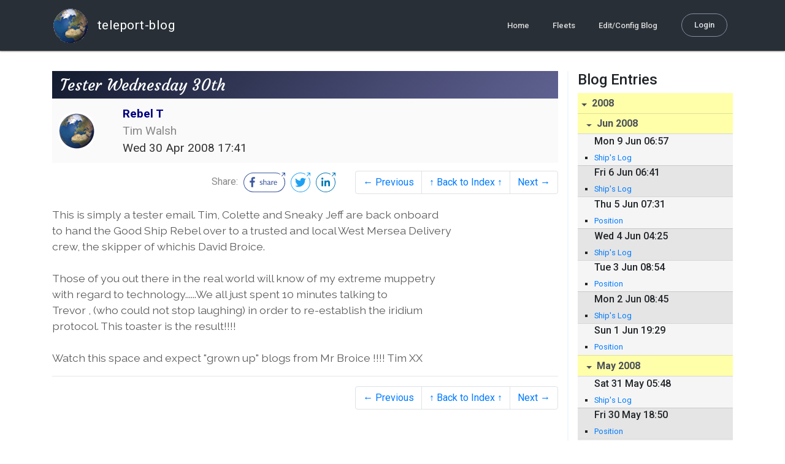

--- FILE ---
content_type: text/html; charset=utf-8
request_url: http://blog.mailasail.com/rebelt/posts/2008/4/30/258-tester-wednesday-30th
body_size: 13233
content:
<!DOCTYPE html>
<html class="no-js" lang="">
<head>
  <meta charset="utf-8">
  <meta http-equiv="X-UA-Compatible" content="IE=edge">

  <title>Rebel T - Tester Wednesday 30th</title>

  <meta name="description" content="">
  <meta name="viewport" content="width=device-width, initial-scale=1, shrink-to-fit=no">

  <!-- Place favicon.ico and apple-touch-icon(s) in the root directory -->
  <link rel="shortcut icon" href="/static/favicon.ico">

  <!-- Global site tag (gtag.js) - Google Analytics -->
  <script async src="https://www.googletagmanager.com/gtag/js?id=UA-281742-2"></script>
  <script>
    window.dataLayer = window.dataLayer || [];
    function gtag(){dataLayer.push(arguments);}
    gtag('js', new Date());
    gtag('config', 'UA-281742-2');
  </script>

  <!-- stylesheets -->
  <!-- <link rel="stylesheet" href="https://stackpath.bootstrapcdn.com/bootstrap/4.3.1/css/bootstrap.min.css" integrity="sha384-ggOyR0iXCbMQv3Xipma34MD+dH/1fQ784/j6cY/iJTQUOhcWr7x9JvoRxT2MZw1T" crossorigin="anonymous"> -->
  <!-- <link rel="stylesheet" type="text/css" href="dist/theme.min.css" /> -->
  <link rel="stylesheet" href="/static/css/theme.css"/>
  <link rel="stylesheet" href="/static/css/app.css"/>

  <!-- Javascript -->
  <!-- <script defer src="https://code.jquery.com/jquery-3.4.1.slim.min.js" integrity="sha256-pasqAKBDmFT4eHoN2ndd6lN370kFiGUFyTiUHWhU7k8=" crossorigin="anonymous"></script> -->
  <!-- <script defer src="https://cdnjs.cloudflare.com/ajax/libs/popper.js/1.14.7/umd/popper.min.js" integrity="sha384-UO2eT0CpHqdSJQ6hJty5KVphtPhzWj9WO1clHTMGa3JDZwrnQq4sF86dIHNDz0W1" crossorigin="anonymous"></script> -->
  <!-- <script defer src="https://stackpath.bootstrapcdn.com/bootstrap/4.3.1/js/bootstrap.bundle.min.js" integrity="sha384-xrRywqdh3PHs8keKZN+8zzc5TX0GRTLCcmivcbNJWm2rs5C8PRhcEn3czEjhAO9o" crossorigin="anonymous"></script> -->
  <script defer type="text/javascript" src="/static/js/app.js"></script>

</head>
<body>
  <!--[if lt IE 9]>
    <script src="/js/html5shiv.js"></script>
  <![endif]-->

  <!--[if lt IE 8]>
    <p class="browsehappy">You are using a <strong>VERY outdated</strong> browser. Please <a href="http://browsehappy.com/">upgrade your browser</a> to improve your experience.</p>
  <![endif]-->

<nav id="site-main-navbar" class="site-main-navbar navbar navbar-expand-sm navbar-dark  fixed-top" role="navigation">
  <div class="container no-override">
    <a class="navbar-brand" href="/">
      <img src="/static/images/logos/site-logo-t.png"
        class="d-none d-lg-inline mr-2" />
teleport-blog
    </a>
    <button class="navbar-toggler" data-toggle="collapse" data-target="#navbar-collapse">
      <span class="navbar-toggler-icon"></span>
    </button>

    <div class="collapse navbar-collapse justify-content-end" id="navbar-collapse">
      <ul class="navbar-nav">

        <li class="nav-item dropdown">
<a class="nav-link" href="/">Home</a>
        </li>
        <li class="nav-item dropdown">
<a class="nav-link" href="/s/fleets">Fleets</a>
        </li>
        <li class="nav-item dropdown">
<a class="nav-link" href="/admin/users">Edit/Config Blog</a>
        </li>

        <li class="nav-item">

<a class="nav-link nav-link--rounded" href="/s/login">Login</a>

        </li>
      </ul>
    </div>
  </div>
</nav>

  <div id="navbar-pad"></div>

  <main role="main" >
    <section id="flash" class="flash">
      <div class="container">
        <!-- Flash (ahh haa).. -->
        <p class="alert alert-info" role="alert"></p>
        <p class="alert alert-danger" role="alert"></p>
      </div>
    </section>
<div class="blog-post">

  <section id="blog-post-main" class="blog-post-main">
    <div class="container">

      <div class="row">
        <div class="col-md blog-post-content">

          <div class="blog-post-header">
            <h3 class="blog-post-title">
Tester Wednesday 30th
            </h3>

            <div class="blog-post-header__wrapper">
              <div class="row align-items-center">
                <div class="blog-post-header__avatar col-md-auto">
<img class="avatar" src="/static/images/logos/site-logo.png">
                </div>

                <div class="blog-post-header__details col-md">
                  <div class="blog-post-header__title">Rebel T</div>
                  <div class="blog-post-header__skipper">Tim Walsh</div>

                  <div class="blog-post-header__date">
Wed 30 Apr 2008 17:41
                  </div>
                </div>
              </div>
            </div>

            <div class="blog-post-header__links row align-items-center justify-content-end">
              <div class="blog-post-header__share col-auto-sm">
<div class="social-share">
  Share:
<a class="social-share__facebook" href="https://www.facebook.com/dialog/share?display=popup&amp;app_id=436690143786335&amp;href=http%3A%2F%2Fblog.mailasail.com%2Frebelt%2Fposts%2F2008%2F4%2F30%2F258-tester-wednesday-30th" rel="noopener" target="_blank">
    <svg xmlns="http://www.w3.org/2000/svg" viewBox="0 0 68 32">
      <path d="M15.72,23.67V16.16h2.52l.38-2.93h-2.9V11.36c0-.85.24-1.43,1.45-1.43h1.55V7.32a20.74,20.74,0,0,0-2.26-.12,3.53,3.53,0,0,0-3.77,3.87v2.16H10.17v2.93H12.7v7.51Z"></path><polygon points="62.55 0 62.06 0.48 65.98 1.4 61.83 5.55 62.53 6.25 66.6 2.18 67.51 5.93 68 5.45 67.94 0.05 62.55 0"></polygon><path d="M30.43,14.89h-.16a2,2,0,0,0-1.42-.52c-.66,0-1.08.26-1.08.8s.37.8,1.32,1.1c1.29.41,2,.79,2,1.91s-.76,1.91-2.31,1.91a3.7,3.7,0,0,1-2.27-.74l.38-.73H27a2.73,2.73,0,0,0,1.78.68c.79,0,1.2-.28,1.2-.9s-.35-.82-1.58-1.2-1.72-.91-1.72-1.88c0-1.14,1-1.77,2.17-1.77a2.91,2.91,0,0,1,2,.61Z"></path><path d="M33.48,14.58h.08a3,3,0,0,1,2.21-1c1.25,0,1.8.61,1.8,1.83V20H36.38V15.68c0-.85-.28-1.19-1.1-1.19a2.72,2.72,0,0,0-1.76.78V20H32.33V11l1-.13h.19Z"></path><path d="M39,14.1a5.17,5.17,0,0,1,2.33-.55c1.52,0,2.22.6,2.22,1.82V18.8c0,.38.18.53.42.53a.88.88,0,0,0,.33-.07h.07l.16.61a1.78,1.78,0,0,1-.9.23c-.66,0-1.07-.26-1.14-.91h-.1a2,2,0,0,1-1.78.91c-1.06,0-1.79-.52-1.79-1.63s.56-1.44,1.67-1.78l1.86-.58V15.6c0-.83-.25-1.2-1.25-1.2a3.87,3.87,0,0,0-1.68.43h-.14Zm3.36,4.56V16.84l-1.4.44c-.7.22-1,.53-1,1.09,0,.74.41.92.92.92A2.08,2.08,0,0,0,42.32,18.65Z"></path><path d="M46.67,14.59a1.79,1.79,0,0,1,1.55-1,1.33,1.33,0,0,1,.61.11l-.19,1.09h-.12a1.28,1.28,0,0,0-.55-.11,1.55,1.55,0,0,0-1.29.74V20H45.48V13.74l.85-.12h.2l0,1Z"></path><path d="M52.37,20.09c-1.92,0-3.06-1.26-3.06-3.32s1.27-3.23,2.79-3.23c1.85,0,2.62,1.15,2.62,3.48H50.53c.06,1.33.61,2.22,2,2.22a2.26,2.26,0,0,0,1.66-.6h.14l.36.65A3.39,3.39,0,0,1,52.37,20.09Zm1.22-3.87c0-1.21-.43-1.89-1.45-1.89s-1.52.78-1.61,2l3.06,0Z"></path><path d="M65.74,7.83,65,8.56A15,15,0,0,1,52,31H16A15,15,0,0,1,16,1H52a14.89,14.89,0,0,1,7.63,2.11l.73-.73A15.9,15.9,0,0,0,52,0H16a16,16,0,1,0,0,32H52A16,16,0,0,0,65.74,7.83Z"></path>
    </svg>
</a>
<a class="social-share__twitter" href="https://twitter.com/intent/tweet?text=Tester+Wednesday+30th&amp;url=http%3A%2F%2Fblog.mailasail.com%2Frebelt%2Fposts%2F2008%2F4%2F30%2F258-tester-wednesday-30th" rel="noopener" target="_blank">
    <svg xmlns="http://www.w3.org/2000/svg" viewBox="0 0 32 32">
      <path d="M12.66,23.31A10.44,10.44,0,0,0,23.17,12.81c0-.16,0-.32,0-.48A7.51,7.51,0,0,0,25,10.42a7.37,7.37,0,0,1-2.12.58A3.71,3.71,0,0,0,24.5,9a7.4,7.4,0,0,1-2.34.9,3.7,3.7,0,0,0-6.29,3.37A10.48,10.48,0,0,1,8.25,9.36,3.7,3.7,0,0,0,9.4,14.29a3.67,3.67,0,0,1-1.67-.46s0,0,0,0a3.69,3.69,0,0,0,3,3.62A3.69,3.69,0,0,1,9,17.56a3.7,3.7,0,0,0,3.45,2.56,7.41,7.41,0,0,1-4.59,1.58A7.52,7.52,0,0,1,7,21.66a10.46,10.46,0,0,0,5.66,1.66"></path><path d="M29.73,7.82,29,8.55a15.07,15.07,0,1,1-5.37-5.45l.73-.73a16,16,0,1,0,5.37,5.45Z"></path><polygon class="cls-1" points="26.55 0 26.06 0.48 29.98 1.4 25.83 5.55 26.53 6.25 30.6 2.18 31.51 5.93 32 5.45 31.94 0.05 26.55 0"></polygon>
    </svg>
</a>
<a class="social-share__linkedin" href="https://www.linkedin.com/shareArticle?title=Tester+Wednesday+30th&amp;url=http%3A%2F%2Fblog.mailasail.com%2Frebelt%2Fposts%2F2008%2F4%2F30%2F258-tester-wednesday-30th&amp;mini=true" rel="noopener" target="_blank">
    <svg xmlns="http://www.w3.org/2000/svg" viewBox="0 0 32 32">
      <path d="M29.73,7.82,29,8.55a15.07,15.07,0,1,1-5.37-5.45l.73-.73a16,16,0,1,0,5.37,5.45Z"></path><polygon points="26.55 0 26.06 0.48 29.98 1.4 25.83 5.55 26.53 6.25 30.6 2.18 31.51 5.93 32 5.45 31.94 0.05 26.55 0"></polygon><path d="M12.11,22.29H9.18V12.89h2.93ZM10.64,11.6a1.7,1.7,0,1,1,1.69-1.7A1.69,1.69,0,0,1,10.64,11.6ZM23.05,22.29H20.13V17.72c0-1.09,0-2.49-1.52-2.49s-1.75,1.19-1.75,2.42v4.65H13.94V12.89h2.8v1.29h0a3.07,3.07,0,0,1,2.77-1.52c3,0,3.51,1.95,3.51,4.48Z"></path>
    </svg>
</a>
</div>

              </div>
              <div class="col-auto-sm">
<nav class="blog-pager">
  <ul class="pagination justify-content-end">

    <li class="page-item">
<a class="page-link" href="/rebelt/posts/2008/4/30/257-position">
      &larr; Previous
</a>
    </li>

    <li class="page-item">
<a class="page-link" href="/rebelt">
      &uarr; Back to Index &uarr;
</a>
    </li>

    <li class="page-item">
<a class="page-link" href="/rebelt/posts/2008/5/4/259-position">
      Next &rarr;
</a>
    </li>

  </ul>
</nav>
              </div>
            </div>
          </div>

          <div class="blog-post-container-wrapper">
            <x-blog-body class="blog-post-body">




This is simply a tester email. Tim, Colette and Sneaky Jeff are back onboard<br>
to hand the Good Ship Rebel over to a trusted and local West Mersea Delivery<br>
crew, the skipper of whichis David Broice.<br>
<br>
Those of you out there in the real world will know of my extreme muppetry<br>
with regard to technology......We all just spent 10 minutes talking to<br>
Trevor , (who could not stop laughing) in order to re-establish the iridium<br>
protocol.  This toaster is the result!!!!<br>
<br>
Watch this space and expect &quot;grown up&quot; blogs from Mr Broice !!!!   Tim XX
            </x-blog-body>
          </div>

          <hr class="blog-post-rule-off" />
<nav class="blog-pager">
  <ul class="pagination justify-content-end">

    <li class="page-item">
<a class="page-link" href="/rebelt/posts/2008/4/30/257-position">
      &larr; Previous
</a>
    </li>

    <li class="page-item">
<a class="page-link" href="/rebelt">
      &uarr; Back to Index &uarr;
</a>
    </li>

    <li class="page-item">
<a class="page-link" href="/rebelt/posts/2008/5/4/259-position">
      Next &rarr;
</a>
    </li>

  </ul>
</nav>
        </div>

        <div class="col-md-3 blog-post-sidebar">
          <h4>Blog Entries</h4>
<div class="list-group list-group-flush list-group-collapses list-group-root blog-posts-index">



<a aria-expanded="true" class="list-group-item list-group-item-action blog-posts-index-year" data-toggle="collapse" href="#lg-id-32069">
2008
</a>
  <div id="lg-id-32069" class="list-group collapse show blog-posts-index-year">



<a aria-expanded="true" class="list-group-item list-group-item-action blog-posts-index-month" data-toggle="collapse" href="#lg-id-32069-32069">
Jun 2008
</a>
      <ul id="lg-id-32069-32069" class="list-group collapse show striped-list blog-posts-index-month">
    <li class="list-group-item blog-posts-index-day">

        <h6 class="blog-posts-index-day__date">
Mon  9 Jun 06:57
        </h6>

        <ul class="blog-post-item__title-wrap">

            <li class="blog-post-item__title">
<a href="/rebelt/posts/2008/6/9/295-ship-s-log">Ship&#39;s Log</a>
            </li>

        </ul>
    </li>
    <li class="list-group-item blog-posts-index-day">

        <h6 class="blog-posts-index-day__date">
Fri  6 Jun 06:41
        </h6>

        <ul class="blog-post-item__title-wrap">

            <li class="blog-post-item__title">
<a href="/rebelt/posts/2008/6/6/294-ship-s-log">Ship&#39;s Log</a>
            </li>

        </ul>
    </li>
    <li class="list-group-item blog-posts-index-day">

        <h6 class="blog-posts-index-day__date">
Thu  5 Jun 07:31
        </h6>

        <ul class="blog-post-item__title-wrap">

            <li class="blog-post-item__title">
<a href="/rebelt/posts/2008/6/5/293-position">Position</a>
            </li>

        </ul>
    </li>
    <li class="list-group-item blog-posts-index-day">

        <h6 class="blog-posts-index-day__date">
Wed  4 Jun 04:25
        </h6>

        <ul class="blog-post-item__title-wrap">

            <li class="blog-post-item__title">
<a href="/rebelt/posts/2008/6/4/292-ship-s-log">Ship&#39;s Log</a>
            </li>

        </ul>
    </li>
    <li class="list-group-item blog-posts-index-day">

        <h6 class="blog-posts-index-day__date">
Tue  3 Jun 08:54
        </h6>

        <ul class="blog-post-item__title-wrap">

            <li class="blog-post-item__title">
<a href="/rebelt/posts/2008/6/3/291-position">Position</a>
            </li>

        </ul>
    </li>
    <li class="list-group-item blog-posts-index-day">

        <h6 class="blog-posts-index-day__date">
Mon  2 Jun 08:45
        </h6>

        <ul class="blog-post-item__title-wrap">

            <li class="blog-post-item__title">
<a href="/rebelt/posts/2008/6/2/290-ship-s-log">Ship&#39;s Log</a>
            </li>

        </ul>
    </li>
    <li class="list-group-item blog-posts-index-day">

        <h6 class="blog-posts-index-day__date">
Sun  1 Jun 19:29
        </h6>

        <ul class="blog-post-item__title-wrap">

            <li class="blog-post-item__title">
<a href="/rebelt/posts/2008/6/1/289-position">Position</a>
            </li>

        </ul>
    </li>

      </ul>



<a aria-expanded="true" class="list-group-item list-group-item-action blog-posts-index-month" data-toggle="collapse" href="#lg-id-32069-30969">
May 2008
</a>
      <ul id="lg-id-32069-30969" class="list-group collapse show striped-list blog-posts-index-month">
    <li class="list-group-item blog-posts-index-day">

        <h6 class="blog-posts-index-day__date">
Sat 31 May 05:48
        </h6>

        <ul class="blog-post-item__title-wrap">

            <li class="blog-post-item__title">
<a href="/rebelt/posts/2008/5/31/288-ship-s-log">Ship&#39;s Log</a>
            </li>

        </ul>
    </li>
    <li class="list-group-item blog-posts-index-day">

        <h6 class="blog-posts-index-day__date">
Fri 30 May 18:50
        </h6>

        <ul class="blog-post-item__title-wrap">

            <li class="blog-post-item__title">
<a href="/rebelt/posts/2008/5/30/287-position">Position</a>
            </li>

        </ul>
    </li>
    <li class="list-group-item blog-posts-index-day">

        <h6 class="blog-posts-index-day__date">
Thu 29 May 07:02
        </h6>

        <ul class="blog-post-item__title-wrap">

            <li class="blog-post-item__title">
<a href="/rebelt/posts/2008/5/29/285-position-">Position </a>
            </li>

            <li class="blog-post-item__title">
<a href="/rebelt/posts/2008/5/29/286-ship-s-log">Ship&#39;s Log</a>
            </li>

        </ul>
    </li>
    <li class="list-group-item blog-posts-index-day">

        <h6 class="blog-posts-index-day__date">
Tue 27 May 06:08
        </h6>

        <ul class="blog-post-item__title-wrap">

            <li class="blog-post-item__title">
<a href="/rebelt/posts/2008/5/27/283-position">Position</a>
            </li>

            <li class="blog-post-item__title">
<a href="/rebelt/posts/2008/5/27/284-ship-s-blog">Ship&#39;s Blog</a>
            </li>

        </ul>
    </li>
    <li class="list-group-item blog-posts-index-day">

        <h6 class="blog-posts-index-day__date">
Mon 26 May 04:01
        </h6>

        <ul class="blog-post-item__title-wrap">

            <li class="blog-post-item__title">
<a href="/rebelt/posts/2008/5/26/282-position">Position</a>
            </li>

        </ul>
    </li>
    <li class="list-group-item blog-posts-index-day">

        <h6 class="blog-posts-index-day__date">
Sun 25 May 03:46
        </h6>

        <ul class="blog-post-item__title-wrap">

            <li class="blog-post-item__title">
<a href="/rebelt/posts/2008/5/25/281-ship-s-log">Ship&#39;s Log</a>
            </li>

            <li class="blog-post-item__title">
<a href="/rebelt/posts/2008/5/25/280-position">Position</a>
            </li>

        </ul>
    </li>
    <li class="list-group-item blog-posts-index-day">

        <h6 class="blog-posts-index-day__date">
Fri 23 May 03:08
        </h6>

        <ul class="blog-post-item__title-wrap">

            <li class="blog-post-item__title">
<a href="/rebelt/posts/2008/5/23/279-ship-s-log">Ship&#39;s Log</a>
            </li>

            <li class="blog-post-item__title">
<a href="/rebelt/posts/2008/5/23/278-position">Position</a>
            </li>

        </ul>
    </li>
    <li class="list-group-item blog-posts-index-day">

        <h6 class="blog-posts-index-day__date">
Wed 21 May 20:04
        </h6>

        <ul class="blog-post-item__title-wrap">

            <li class="blog-post-item__title">
<a href="/rebelt/posts/2008/5/21/277-ship-s-log">Ship&#39;s Log</a>
            </li>

        </ul>
    </li>
    <li class="list-group-item blog-posts-index-day">

        <h6 class="blog-posts-index-day__date">
Tue 20 May 18:05
        </h6>

        <ul class="blog-post-item__title-wrap">

            <li class="blog-post-item__title">
<a href="/rebelt/posts/2008/5/20/276-ship-s-log">Ship&#39;s  Log</a>
            </li>

            <li class="blog-post-item__title">
<a href="/rebelt/posts/2008/5/20/275-position">Position</a>
            </li>

        </ul>
    </li>
    <li class="list-group-item blog-posts-index-day">

        <h6 class="blog-posts-index-day__date">
Mon 19 May 06:57
        </h6>

        <ul class="blog-post-item__title-wrap">

            <li class="blog-post-item__title">
<a href="/rebelt/posts/2008/5/19/274-ship-s-log">Ship&#39;s Log</a>
            </li>

        </ul>
    </li>
    <li class="list-group-item blog-posts-index-day">

        <h6 class="blog-posts-index-day__date">
Sun 18 May 05:30
        </h6>

        <ul class="blog-post-item__title-wrap">

            <li class="blog-post-item__title">
<a href="/rebelt/posts/2008/5/18/273-position">Position</a>
            </li>

        </ul>
    </li>
    <li class="list-group-item blog-posts-index-day">

        <h6 class="blog-posts-index-day__date">
Sat 17 May 10:16
        </h6>

        <ul class="blog-post-item__title-wrap">

            <li class="blog-post-item__title">
<a href="/rebelt/posts/2008/5/17/272-position">Position</a>
            </li>

        </ul>
    </li>
    <li class="list-group-item blog-posts-index-day">

        <h6 class="blog-posts-index-day__date">
Fri 16 May 20:38
        </h6>

        <ul class="blog-post-item__title-wrap">

            <li class="blog-post-item__title">
<a href="/rebelt/posts/2008/5/16/271-shp-s-log">Shp&#39;s  Log</a>
            </li>

        </ul>
    </li>
    <li class="list-group-item blog-posts-index-day">

        <h6 class="blog-posts-index-day__date">
Thu 15 May 05:42
        </h6>

        <ul class="blog-post-item__title-wrap">

            <li class="blog-post-item__title">
<a href="/rebelt/posts/2008/5/15/270-ship-s-log">Ship&#39;s Log</a>
            </li>

            <li class="blog-post-item__title">
<a href="/rebelt/posts/2008/5/15/269-position">Position</a>
            </li>

        </ul>
    </li>
    <li class="list-group-item blog-posts-index-day">

        <h6 class="blog-posts-index-day__date">
Tue 13 May 20:36
        </h6>

        <ul class="blog-post-item__title-wrap">

            <li class="blog-post-item__title">
<a href="/rebelt/posts/2008/5/13/268-ship-s-log">Ship&#39;s Log</a>
            </li>

        </ul>
    </li>
    <li class="list-group-item blog-posts-index-day">

        <h6 class="blog-posts-index-day__date">
Mon 12 May 20:20
        </h6>

        <ul class="blog-post-item__title-wrap">

            <li class="blog-post-item__title">
<a href="/rebelt/posts/2008/5/12/267-position">Position</a>
            </li>

        </ul>
    </li>
    <li class="list-group-item blog-posts-index-day">

        <h6 class="blog-posts-index-day__date">
Sun 11 May 19:09
        </h6>

        <ul class="blog-post-item__title-wrap">

            <li class="blog-post-item__title">
<a href="/rebelt/posts/2008/5/11/266-ship-s-log">Ship&#39;s Log</a>
            </li>

        </ul>
    </li>
    <li class="list-group-item blog-posts-index-day">

        <h6 class="blog-posts-index-day__date">
Sat 10 May 18:10
        </h6>

        <ul class="blog-post-item__title-wrap">

            <li class="blog-post-item__title">
<a href="/rebelt/posts/2008/5/10/265-position">Position</a>
            </li>

        </ul>
    </li>
    <li class="list-group-item blog-posts-index-day">

        <h6 class="blog-posts-index-day__date">
Fri  9 May 19:38
        </h6>

        <ul class="blog-post-item__title-wrap">

            <li class="blog-post-item__title">
<a href="/rebelt/posts/2008/5/9/264-ship-s-log">Ship&#39;s log</a>
            </li>

        </ul>
    </li>
    <li class="list-group-item blog-posts-index-day">

        <h6 class="blog-posts-index-day__date">
Thu  8 May 18:37
        </h6>

        <ul class="blog-post-item__title-wrap">

            <li class="blog-post-item__title">
<a href="/rebelt/posts/2008/5/8/263-position">Position</a>
            </li>

            <li class="blog-post-item__title">
<a href="/rebelt/posts/2008/5/8/262-ship-s-log">Ship&#39;s Log</a>
            </li>

        </ul>
    </li>
    <li class="list-group-item blog-posts-index-day">

        <h6 class="blog-posts-index-day__date">
Wed  7 May 03:15
        </h6>

        <ul class="blog-post-item__title-wrap">

            <li class="blog-post-item__title">
<a href="/rebelt/posts/2008/5/7/261-position">Position</a>
            </li>

        </ul>
    </li>
    <li class="list-group-item blog-posts-index-day">

        <h6 class="blog-posts-index-day__date">
Sun  4 May 14:39
        </h6>

        <ul class="blog-post-item__title-wrap">

            <li class="blog-post-item__title">
<a href="/rebelt/posts/2008/5/4/260-ship-s-log-">Ship&#39;s log..........</a>
            </li>

            <li class="blog-post-item__title">
<a href="/rebelt/posts/2008/5/4/259-position">position</a>
            </li>

        </ul>
    </li>

      </ul>



<a aria-expanded="true" class="list-group-item list-group-item-action blog-posts-index-month" data-toggle="collapse" href="#lg-id-32069-28360">
Apr 2008
</a>
      <ul id="lg-id-32069-28360" class="list-group collapse show striped-list blog-posts-index-month">
    <li class="list-group-item blog-posts-index-day">

        <h6 class="blog-posts-index-day__date">
Wed 30 Apr 17:41
        </h6>

        <ul class="blog-post-item__title-wrap">

            <li class="blog-post-item__title">
<a href="/rebelt/posts/2008/4/30/258-tester-wednesday-30th">Tester Wednesday 30th</a>
            </li>

            <li class="blog-post-item__title">
<a href="/rebelt/posts/2008/4/30/257-position">position</a>
            </li>

        </ul>
    </li>

      </ul>



<a aria-expanded="true" class="list-group-item list-group-item-action blog-posts-index-month" data-toggle="collapse" href="#lg-id-32069-21308">
Jan 2008
</a>
      <ul id="lg-id-32069-21308" class="list-group collapse show striped-list blog-posts-index-month">
    <li class="list-group-item blog-posts-index-day">

        <h6 class="blog-posts-index-day__date">
Wed  2 Jan 20:07
        </h6>

        <ul class="blog-post-item__title-wrap">

            <li class="blog-post-item__title">
<a href="/rebelt/posts/2008/1/2/256-position-voyage-finished-and-the-boat-is-laid-up-in-grenada">Position - Voyage finished and the boat is laid up in Grenada</a>
            </li>

        </ul>
    </li>

      </ul>

  </div>



<a aria-expanded="true" class="list-group-item list-group-item-action blog-posts-index-year" data-toggle="collapse" href="#lg-id-21194">
2007
</a>
  <div id="lg-id-21194" class="list-group collapse show blog-posts-index-year">



<a aria-expanded="true" class="list-group-item list-group-item-action blog-posts-index-month" data-toggle="collapse" href="#lg-id-21194-21194">
Dec 2007
</a>
      <ul id="lg-id-21194-21194" class="list-group collapse show striped-list blog-posts-index-month">
    <li class="list-group-item blog-posts-index-day">

        <h6 class="blog-posts-index-day__date">
Sun 30 Dec 17:33
        </h6>

        <ul class="blog-post-item__title-wrap">

            <li class="blog-post-item__title">
<a href="/rebelt/posts/2007/12/30/255-position-prickly-bay">Position - Prickly Bay</a>
            </li>

        </ul>
    </li>
    <li class="list-group-item blog-posts-index-day">

        <h6 class="blog-posts-index-day__date">
Fri 28 Dec 21:46
        </h6>

        <ul class="blog-post-item__title-wrap">

            <li class="blog-post-item__title">
<a href="/rebelt/posts/2007/12/28/254-position-grenada">Position - Grenada</a>
            </li>

        </ul>
    </li>
    <li class="list-group-item blog-posts-index-day">

        <h6 class="blog-posts-index-day__date">
Tue 25 Dec 18:27
        </h6>

        <ul class="blog-post-item__title-wrap">

            <li class="blog-post-item__title">
<a href="/rebelt/posts/2007/12/25/253-position-bequia-island-for-christmas-day">Position - Bequia Island for Christmas Day</a>
            </li>

        </ul>
    </li>
    <li class="list-group-item blog-posts-index-day">

        <h6 class="blog-posts-index-day__date">
Fri 21 Dec 19:05
        </h6>

        <ul class="blog-post-item__title-wrap">

            <li class="blog-post-item__title">
<a href="/rebelt/posts/2007/12/21/252-20-12-07-photo-colette">20-12-07 PHOTO  Colette</a>
            </li>

            <li class="blog-post-item__title">
<a href="/rebelt/posts/2007/12/21/251-20-12-07-photo-at-the-barber-shop">20-12-07 PHOTO At The Barber Shop</a>
            </li>

            <li class="blog-post-item__title">
<a href="/rebelt/posts/2007/12/21/250-20-12-07-photo-veiws-of-castries">20-12-07 PHOTO  Veiws of Castries</a>
            </li>

            <li class="blog-post-item__title">
<a href="/rebelt/posts/2007/12/21/249-20-12-07-photo-aeriel-the-smallest-entry">20-12-07 PHOTO &quot;Aeriel&quot; the smallest entry</a>
            </li>

            <li class="blog-post-item__title">
<a href="/rebelt/posts/2007/12/21/248-20-12-07-photo-mr-sparkle-">20-12-07 PHOTO &quot;Mr Sparkle&quot;</a>
            </li>

            <li class="blog-post-item__title">
<a href="/rebelt/posts/2007/12/21/246-20-12-07-photo-just-so-cool-">20-12-07 PHOTO &quot;Just so cool&quot;</a>
            </li>

            <li class="blog-post-item__title">
<a href="/rebelt/posts/2007/12/21/247-20-12-07-photo-sunset">20-12-07 PHOTO  Sunset</a>
            </li>

            <li class="blog-post-item__title">
<a href="/rebelt/posts/2007/12/21/245-20-12-07-photo-fruitman-">20-12-07 PHOTO &quot;Fruitman&quot;</a>
            </li>

            <li class="blog-post-item__title">
<a href="/rebelt/posts/2007/12/21/244-20-12-07-photo">20-12-07 PHOTO</a>
            </li>

            <li class="blog-post-item__title">
<a href="/rebelt/posts/2007/12/21/243-20-12-07-photo-an-odd-couple-">20-12-07 PHOTO &quot;An odd couple&quot;</a>
            </li>

            <li class="blog-post-item__title">
<a href="/rebelt/posts/2007/12/21/242-20-12-07-photo-if-only-it-were-a-joke-">20-12-07 PHOTO &quot; If only it were a joke!&quot;</a>
            </li>

            <li class="blog-post-item__title">
<a href="/rebelt/posts/2007/12/21/241-20-12-07-photo-the-hatman-">20-12-07 PHOTO &quot;The Hatman&quot;</a>
            </li>

            <li class="blog-post-item__title">
<a href="/rebelt/posts/2007/12/21/239-20-12-07-photo-pelican-">20-12-07 PHOTO &quot;Pelican&quot;</a>
            </li>

            <li class="blog-post-item__title">
<a href="/rebelt/posts/2007/12/21/240-20-12-07-photo-carib-charm-">20-12-07 PHOTO &quot;Carib Charm&quot;</a>
            </li>

            <li class="blog-post-item__title">
<a href="/rebelt/posts/2007/12/21/238-20-12-07-ships-log-apre-arrival-">20-12-07 Ships log Apre Arrival.</a>
            </li>

        </ul>
    </li>
    <li class="list-group-item blog-posts-index-day">

        <h6 class="blog-posts-index-day__date">
Sat 15 Dec 11:31
        </h6>

        <ul class="blog-post-item__title-wrap">

            <li class="blog-post-item__title">
<a href="/rebelt/posts/2007/12/15/237-position-finished-14-12-07-15-43-st-lucia-time">Position - Finished 14/12/07 15.43 St Lucia time</a>
            </li>

        </ul>
    </li>
    <li class="list-group-item blog-posts-index-day">

        <h6 class="blog-posts-index-day__date">
Fri 14 Dec 18:45
        </h6>

        <ul class="blog-post-item__title-wrap">

            <li class="blog-post-item__title">
<a href="/rebelt/posts/2007/12/14/236-14-12-07-photo-land-ahoy-">14-12-07 PHOTO  &quot;Land Ahoy!!</a>
            </li>

            <li class="blog-post-item__title">
<a href="/rebelt/posts/2007/12/14/235-14-12-07-photo-st-lucia-certesy-flag">14-12-07 PHOTO St Lucia Certesy flag</a>
            </li>

            <li class="blog-post-item__title">
<a href="/rebelt/posts/2007/12/14/233-14-12-07-ships-log-land-ahoy-">14-12-07 Ships Log   Land Ahoy!!</a>
            </li>

            <li class="blog-post-item__title">
<a href="/rebelt/posts/2007/12/14/234-14-12-07-photo-silver-threads-and-golden-needles-">14-12-07 PHOTO &quot;Silver threads and golden needles&quot;</a>
            </li>

            <li class="blog-post-item__title">
<a href="/rebelt/posts/2007/12/14/232-13-12-07-photo-dawn-13th-dec">13-12-07 PHOTO Dawn 13th Dec</a>
            </li>

            <li class="blog-post-item__title">
<a href="/rebelt/posts/2007/12/14/231-13-12-07-photo-classic-yacht-in-the-middle-of-lunch-">13-12-07 PHOTO Classic Yacht ...in the middle of lunch? </a>
            </li>

            <li class="blog-post-item__title">
<a href="/rebelt/posts/2007/12/14/230-13-12-07-photo-the-stowaway-">13-12-07 PHOTO &quot;The Stowaway&quot;</a>
            </li>

            <li class="blog-post-item__title">
<a href="/rebelt/posts/2007/12/14/229-13-12-07-photo-trevor-offwatch">13-12-07 PHOTO Trevor offwatch</a>
            </li>

            <li class="blog-post-item__title">
<a href="/rebelt/posts/2007/12/14/228-13-12-07-photo-mike-in-his-special-place-">13-12-07 PHOTO  Mike in his &quot;Special place&quot;</a>
            </li>

            <li class="blog-post-item__title">
<a href="/rebelt/posts/2007/12/14/227-13-12-07-photo-cat-nap-">13-12-07 PHOTO &quot;Cat Nap&quot;</a>
            </li>

            <li class="blog-post-item__title">
<a href="/rebelt/posts/2007/12/14/226-13-12-07-photo-trevor-s-special-frankfurter-tee-heee-">13-12-07 PHOTO  Trevor&#39;s special frankfurter...tee heee!</a>
            </li>

            <li class="blog-post-item__title">
<a href="/rebelt/posts/2007/12/14/225-position">Position</a>
            </li>

        </ul>
    </li>
    <li class="list-group-item blog-posts-index-day">

        <h6 class="blog-posts-index-day__date">
Thu 13 Dec 21:40
        </h6>

        <ul class="blog-post-item__title-wrap">

            <li class="blog-post-item__title">
<a href="/rebelt/posts/2007/12/13/224-13-12-07-ships-log">13-12-07 Ships Log</a>
            </li>

            <li class="blog-post-item__title">
<a href="/rebelt/posts/2007/12/13/223-13-12-07-but-from-9-12-07-photo-for-queen-and-country-">13-12-07   but from 9-12-07 PHOTO &quot; For Queen and Country&quot;</a>
            </li>

            <li class="blog-post-item__title">
<a href="/rebelt/posts/2007/12/13/222-position">Position</a>
            </li>

        </ul>
    </li>
    <li class="list-group-item blog-posts-index-day">

        <h6 class="blog-posts-index-day__date">
Wed 12 Dec 22:01
        </h6>

        <ul class="blog-post-item__title-wrap">

            <li class="blog-post-item__title">
<a href="/rebelt/posts/2007/12/12/221-12-12-07-ships-log">12-12-07 Ships Log</a>
            </li>

            <li class="blog-post-item__title">
<a href="/rebelt/posts/2007/12/12/220-position">Position</a>
            </li>

        </ul>
    </li>
    <li class="list-group-item blog-posts-index-day">

        <h6 class="blog-posts-index-day__date">
Tue 11 Dec 05:41
        </h6>

        <ul class="blog-post-item__title-wrap">

            <li class="blog-post-item__title">
<a href="/rebelt/posts/2007/12/11/219-postion">Postion</a>
            </li>

        </ul>
    </li>
    <li class="list-group-item blog-posts-index-day">

        <h6 class="blog-posts-index-day__date">
Mon 10 Dec 22:18
        </h6>

        <ul class="blog-post-item__title-wrap">

            <li class="blog-post-item__title">
<a href="/rebelt/posts/2007/12/10/218-10-12-07-photo-jeff-at-work">10-12-07 PHOTO Jeff at work</a>
            </li>

            <li class="blog-post-item__title">
<a href="/rebelt/posts/2007/12/10/217-10-12-07-photo-rainbow">10-12-07 PHOTO  Rainbow</a>
            </li>

            <li class="blog-post-item__title">
<a href="/rebelt/posts/2007/12/10/216-10-12-07-photo-just-a-rag-of-sail">10-12-07 PHOTO Just a rag of sail</a>
            </li>

            <li class="blog-post-item__title">
<a href="/rebelt/posts/2007/12/10/214-ships-log-10-12-07">Ships Log 10-12-07</a>
            </li>

            <li class="blog-post-item__title">
<a href="/rebelt/posts/2007/12/10/215-10-12-07-photo-dawn-x2">10-12-07 PHOTO Dawn X2</a>
            </li>

            <li class="blog-post-item__title">
<a href="/rebelt/posts/2007/12/10/213-position">Position</a>
            </li>

        </ul>
    </li>
    <li class="list-group-item blog-posts-index-day">

        <h6 class="blog-posts-index-day__date">
Sun  9 Dec 22:11
        </h6>

        <ul class="blog-post-item__title-wrap">

            <li class="blog-post-item__title">
<a href="/rebelt/posts/2007/12/9/212-0-12-07-ships-log">0-12-07 Ships Log</a>
            </li>

            <li class="blog-post-item__title">
<a href="/rebelt/posts/2007/12/9/211-9-12-07-photo-cat-and-mouse-">9-12-07 PHOTO &quot;Cat...and Mouse&quot;</a>
            </li>

            <li class="blog-post-item__title">
<a href="/rebelt/posts/2007/12/9/210-9-12-07-photo-for-richard-too-">9-12-07 PHOTO  &quot; For Richard Too&quot;</a>
            </li>

            <li class="blog-post-item__title">
<a href="/rebelt/posts/2007/12/9/209-9-12-07-photo-big-wave">9-12-07 PHOTO Big Wave</a>
            </li>

            <li class="blog-post-item__title">
<a href="/rebelt/posts/2007/12/9/208-9-12-07-photo-tim-and-ant-matching-hoods-">9-12-07 PHOTO Tim and Ant &quot;Matching hoods&quot;</a>
            </li>

            <li class="blog-post-item__title">
<a href="/rebelt/posts/2007/12/9/207-9-12-07-photo-the-first-squall-">9-12-07 PHOTO.The first Squall.</a>
            </li>

            <li class="blog-post-item__title">
<a href="/rebelt/posts/2007/12/9/206-9-12-07-photo-pre-apocalyptic-calm-">9-12-07 PHOTO &quot;Pre apocalyptic calm&quot;</a>
            </li>

            <li class="blog-post-item__title">
<a href="/rebelt/posts/2007/12/9/205-9-12-07-photo-the-innocents-">9-12-07 PHOTO &quot;The innocents&quot;</a>
            </li>

            <li class="blog-post-item__title">
<a href="/rebelt/posts/2007/12/9/204-position">Position</a>
            </li>

        </ul>
    </li>
    <li class="list-group-item blog-posts-index-day">

        <h6 class="blog-posts-index-day__date">
Sat  8 Dec 19:30
        </h6>

        <ul class="blog-post-item__title-wrap">

            <li class="blog-post-item__title">
<a href="/rebelt/posts/2007/12/8/203-8-12-07-ships-log">8-12-07 Ships Log</a>
            </li>

            <li class="blog-post-item__title">
<a href="/rebelt/posts/2007/12/8/202-position">Position</a>
            </li>

        </ul>
    </li>
    <li class="list-group-item blog-posts-index-day">

        <h6 class="blog-posts-index-day__date">
Fri  7 Dec 14:58
        </h6>

        <ul class="blog-post-item__title-wrap">

            <li class="blog-post-item__title">
<a href="/rebelt/posts/2007/12/7/201-7-12-07-belated-ships-log-">7-12-07 Belated Ships log!!</a>
            </li>

            <li class="blog-post-item__title">
<a href="/rebelt/posts/2007/12/7/200-position">Position</a>
            </li>

        </ul>
    </li>
    <li class="list-group-item blog-posts-index-day">

        <h6 class="blog-posts-index-day__date">
Thu  6 Dec 20:43
        </h6>

        <ul class="blog-post-item__title-wrap">

            <li class="blog-post-item__title">
<a href="/rebelt/posts/2007/12/6/199-more-wind-and-rain">More wind and rain</a>
            </li>

            <li class="blog-post-item__title">
<a href="/rebelt/posts/2007/12/6/198-position">Position</a>
            </li>

        </ul>
    </li>
    <li class="list-group-item blog-posts-index-day">

        <h6 class="blog-posts-index-day__date">
Wed  5 Dec 20:47
        </h6>

        <ul class="blog-post-item__title-wrap">

            <li class="blog-post-item__title">
<a href="/rebelt/posts/2007/12/5/197-squally-night-ahead">Squally night ahead</a>
            </li>

            <li class="blog-post-item__title">
<a href="/rebelt/posts/2007/12/5/196-position">Position</a>
            </li>

        </ul>
    </li>
    <li class="list-group-item blog-posts-index-day">

        <h6 class="blog-posts-index-day__date">
Tue  4 Dec 21:07
        </h6>

        <ul class="blog-post-item__title-wrap">

            <li class="blog-post-item__title">
<a href="/rebelt/posts/2007/12/4/195-4-12-07-photo-for-richard">4-12-07 PHOTO  For Richard</a>
            </li>

            <li class="blog-post-item__title">
<a href="/rebelt/posts/2007/12/4/194-4-12-07-photo-best-of-mates-inmates-">4-12-07 PHOTO  &quot;Best of Mates&quot;   Inmates??</a>
            </li>

            <li class="blog-post-item__title">
<a href="/rebelt/posts/2007/12/4/191-4-12-07-ships-log">4-12-07 Ships Log</a>
            </li>

            <li class="blog-post-item__title">
<a href="/rebelt/posts/2007/12/4/192-4-12-07-jeff-guest-blog">4-12-07 Jeff Guest Blog</a>
            </li>

            <li class="blog-post-item__title">
<a href="/rebelt/posts/2007/12/4/193-4-12-07-photo-away-in-a-manger-">4-12-07 PHOTO  &quot;Away in a manger&quot;</a>
            </li>

            <li class="blog-post-item__title">
<a href="/rebelt/posts/2007/12/4/190-position">Position</a>
            </li>

        </ul>
    </li>
    <li class="list-group-item blog-posts-index-day">

        <h6 class="blog-posts-index-day__date">
Mon  3 Dec 17:59
        </h6>

        <ul class="blog-post-item__title-wrap">

            <li class="blog-post-item__title">
<a href="/rebelt/posts/2007/12/3/189-3-12-07-photo-still-crazy-after-all-these-years">3-12-07 PHOTO Still crazy after all these years</a>
            </li>

            <li class="blog-post-item__title">
<a href="/rebelt/posts/2007/12/3/188-3-12-07-photo-one-for-the-ladies">3-12-07 PHOTO  One for the Ladies</a>
            </li>

            <li class="blog-post-item__title">
<a href="/rebelt/posts/2007/12/3/187-3-12-07-photo-chimps-tea-party">3-12-07 PHOTO Chimps Tea Party</a>
            </li>

            <li class="blog-post-item__title">
<a href="/rebelt/posts/2007/12/3/186-3-12-07-photo-adam-try-this-apple-says-eve">3-12-07 PHOTO  Adam, try this apple...says Eve</a>
            </li>

            <li class="blog-post-item__title">
<a href="/rebelt/posts/2007/12/3/185-3-12-07-photo-dawn-on-the-3rd">3-12-07 PHOTO Dawn on the 3rd</a>
            </li>

            <li class="blog-post-item__title">
<a href="/rebelt/posts/2007/12/3/184-3-12-07-photo-the-streets-of-bridport">3-12-07 PHOTO  The streets of Bridport</a>
            </li>

            <li class="blog-post-item__title">
<a href="/rebelt/posts/2007/12/3/183-3-12-07-photo-selective-equality">3-12-07 PHOTO  Selective Equality</a>
            </li>

            <li class="blog-post-item__title">
<a href="/rebelt/posts/2007/12/3/182-3-12-07-ships-log">3-12-07 Ships log</a>
            </li>

            <li class="blog-post-item__title">
<a href="/rebelt/posts/2007/12/3/181-position">Position</a>
            </li>

        </ul>
    </li>
    <li class="list-group-item blog-posts-index-day">

        <h6 class="blog-posts-index-day__date">
Sun  2 Dec 21:51
        </h6>

        <ul class="blog-post-item__title-wrap">

            <li class="blog-post-item__title">
<a href="/rebelt/posts/2007/12/2/180-2-12-07-photo-mad-dog-harrington">2-12-07 PHOTO Mad Dog Harrington</a>
            </li>

            <li class="blog-post-item__title">
<a href="/rebelt/posts/2007/12/2/179-2-12-07-photo-sneaky-jeffery">2-12-07 PHOTO Sneaky Jeffery</a>
            </li>

            <li class="blog-post-item__title">
<a href="/rebelt/posts/2007/12/2/178-2-12-07-photo-big-wave">2-12-07 PHOTO Big Wave</a>
            </li>

            <li class="blog-post-item__title">
<a href="/rebelt/posts/2007/12/2/177-2-12-07-photo-the-genniker">2-12-07 PHOTO  The Genniker</a>
            </li>

            <li class="blog-post-item__title">
<a href="/rebelt/posts/2007/12/2/176-2-12-07-photo-spangled-pathway">2-12-07 PHOTO  Spangled Pathway</a>
            </li>

            <li class="blog-post-item__title">
<a href="/rebelt/posts/2007/12/2/174-2-12-07-ships-log">2-12-07 Ships Log</a>
            </li>

            <li class="blog-post-item__title">
<a href="/rebelt/posts/2007/12/2/175-2-12-07-photo-the-spirit-of-the-night">2-12-07 PHOTO The Spirit of the Night</a>
            </li>

            <li class="blog-post-item__title">
<a href="/rebelt/posts/2007/12/2/173-position">Position</a>
            </li>

        </ul>
    </li>
    <li class="list-group-item blog-posts-index-day">

        <h6 class="blog-posts-index-day__date">
Sat  1 Dec 20:49
        </h6>

        <ul class="blog-post-item__title-wrap">

            <li class="blog-post-item__title">
<a href="/rebelt/posts/2007/12/1/172-1-12-07-photo-trevor-stairway-to-heaven-">1-12-07 PHOTO Trevor &quot;Stairway to Heaven&quot;</a>
            </li>

            <li class="blog-post-item__title">
<a href="/rebelt/posts/2007/12/1/171-1-12-07-photo-and-now-for-something-completely-different">1-12-07 PHOTO And now,for something completely different</a>
            </li>

            <li class="blog-post-item__title">
<a href="/rebelt/posts/2007/12/1/170-1-12-07-photo-t-n-t-">1-12-07 PHOTO  &quot;T-N-T&quot;</a>
            </li>

            <li class="blog-post-item__title">
<a href="/rebelt/posts/2007/12/1/169-1-12-07-photo-sorting-out-the-incident-next-morning">1-12-07 PHOTO sorting out &quot;The Incident&quot; next morning</a>
            </li>

            <li class="blog-post-item__title">
<a href="/rebelt/posts/2007/12/1/168-1-12-07-photo-picasso">1-12-07 PHOTO PICASSO</a>
            </li>

            <li class="blog-post-item__title">
<a href="/rebelt/posts/2007/12/1/167-1-12-07-photo-trevor-the-man-inside">1-12-07 PHOTO Trevor....The Man Inside</a>
            </li>

            <li class="blog-post-item__title">
<a href="/rebelt/posts/2007/12/1/166-1-12-07-photo-golden-boy-it-is-ok-to-show-his-mum-this-one-">1-12-07 PHOTO  &quot;Golden Boy&quot; It is OK to Show his mum this one!</a>
            </li>

            <li class="blog-post-item__title">
<a href="/rebelt/posts/2007/12/1/165-1-12-07-photo-laughing-boy-">1-12-07 PHOTO &quot;Laughing Boy&quot;</a>
            </li>

            <li class="blog-post-item__title">
<a href="/rebelt/posts/2007/12/1/164-1-12-07-photo-don-t-show-this-to-his-mum-">1-12-07 PHOTO Don&#39;t show this to his mum!</a>
            </li>

            <li class="blog-post-item__title">
<a href="/rebelt/posts/2007/12/1/163-1-12-07-photo-dawn-and-all-s-well-rough-water-pic">1-12-07 PHOTO Dawn and all&#39;s well. Rough water pic</a>
            </li>

            <li class="blog-post-item__title">
<a href="/rebelt/posts/2007/12/1/162-1-12-07-ships-log">1-12-07 Ships log</a>
            </li>

            <li class="blog-post-item__title">
<a href="/rebelt/posts/2007/12/1/161-position">Position</a>
            </li>

        </ul>
    </li>

      </ul>



<a aria-expanded="true" class="list-group-item list-group-item-action blog-posts-index-month" data-toggle="collapse" href="#lg-id-21194-18064">
Nov 2007
</a>
      <ul id="lg-id-21194-18064" class="list-group collapse show striped-list blog-posts-index-month">
    <li class="list-group-item blog-posts-index-day">

        <h6 class="blog-posts-index-day__date">
Fri 30 Nov 15:33
        </h6>

        <ul class="blog-post-item__title-wrap">

            <li class="blog-post-item__title">
<a href="/rebelt/posts/2007/11/30/160-30-11-07-photo-dawn-on-jeffs-55th-birthday">30-11-07 PHOTO Dawn, on Jeffs 55th Birthday</a>
            </li>

            <li class="blog-post-item__title">
<a href="/rebelt/posts/2007/11/30/159-30-11-07-photo-secret-egg-breakfast">30-11-07 PHOTO Secret egg breakfast</a>
            </li>

            <li class="blog-post-item__title">
<a href="/rebelt/posts/2007/11/30/158-30-11-07-photo-jeff-with-crazy-shirt-and-birthday-cards">30-11-07 PHOTO Jeff with crazy shirt and Birthday cards</a>
            </li>

            <li class="blog-post-item__title">
<a href="/rebelt/posts/2007/11/30/157-28-11-07-photo-tim-and-jeff-on-watch-but-off-duty-ant-on-the-wheel">28-11-07 PHOTO Tim and Jeff on watch but off duty. Ant on the wheel</a>
            </li>

            <li class="blog-post-item__title">
<a href="/rebelt/posts/2007/11/30/156-ships-log-30-11-07-friday">Ships Log 30-11-07 Friday</a>
            </li>

            <li class="blog-post-item__title">
<a href="/rebelt/posts/2007/11/30/155-29-11-07-photo-the-hunter">29-11-07 PHOTO The Hunter</a>
            </li>

            <li class="blog-post-item__title">
<a href="/rebelt/posts/2007/11/30/154-29-11-07-photo-supper-">29-11-07 PHOTO Supper!</a>
            </li>

            <li class="blog-post-item__title">
<a href="/rebelt/posts/2007/11/30/153-29-11-07-photo-poking-the-engine-">29-11-07 PHOTO Poking the Engine </a>
            </li>

            <li class="blog-post-item__title">
<a href="/rebelt/posts/2007/11/30/152-29-11-07-photo-morning-squall">29-11-07 PHOTO Morning squall</a>
            </li>

            <li class="blog-post-item__title">
<a href="/rebelt/posts/2007/11/30/151-28-11-07-photo-the-loneliness-of-command">28-11-07 PHOTO The Loneliness of Command</a>
            </li>

            <li class="blog-post-item__title">
<a href="/rebelt/posts/2007/11/30/150-28-11-07-photo-tim-and-jeff-on-watch-but-off-duty-ant-on-the-wheel">28-11-07 PHOTO Tim and Jeff on watch but off duty. Ant on the wheel</a>
            </li>

            <li class="blog-post-item__title">
<a href="/rebelt/posts/2007/11/30/149-28-11-07-photo-dawn-on-the-28th-taken-by-anthony">28-11-07 PHOTO Dawn on the 28th taken by Anthony</a>
            </li>

            <li class="blog-post-item__title">
<a href="/rebelt/posts/2007/11/30/148-poistion">Poistion</a>
            </li>

        </ul>
    </li>
    <li class="list-group-item blog-posts-index-day">

        <h6 class="blog-posts-index-day__date">
Thu 29 Nov 19:59
        </h6>

        <ul class="blog-post-item__title-wrap">

            <li class="blog-post-item__title">
<a href="/rebelt/posts/2007/11/29/147-29-11-07-photo-birthday-action-one-moment-in-time-">29-11-07 PHOTO Birthday Action! &quot; One moment in time&quot;</a>
            </li>

            <li class="blog-post-item__title">
<a href="/rebelt/posts/2007/11/29/146-29-11-07-ships-log">29-11-07 Ships Log</a>
            </li>

            <li class="blog-post-item__title">
<a href="/rebelt/posts/2007/11/29/145-28-11-07-photo-views-from-a-room">28-11-07 PHOTO Views from a room</a>
            </li>

            <li class="blog-post-item__title">
<a href="/rebelt/posts/2007/11/29/144-28-11-07-photo-the-usual-suspects">28-11-07 PHOTO The usual suspects</a>
            </li>

            <li class="blog-post-item__title">
<a href="/rebelt/posts/2007/11/29/143-28-11-07-photo-lunch-a-more-civilised-affair-">28-11-07 PHOTO Lunch, a more civilised affair!</a>
            </li>

            <li class="blog-post-item__title">
<a href="/rebelt/posts/2007/11/29/141-28-11-07-ships-log">28-11-07 Ships log</a>
            </li>

            <li class="blog-post-item__title">
<a href="/rebelt/posts/2007/11/29/142-28-11-07-photo-breakfastime-at-the-zoo-porridge-it-is-">28-11-07 PHOTO Breakfastime at the zoo, Porridge it is!!</a>
            </li>

            <li class="blog-post-item__title">
<a href="/rebelt/posts/2007/11/29/140-position">Position</a>
            </li>

        </ul>
    </li>
    <li class="list-group-item blog-posts-index-day">

        <h6 class="blog-posts-index-day__date">
Wed 28 Nov 05:31
        </h6>

        <ul class="blog-post-item__title-wrap">

            <li class="blog-post-item__title">
<a href="/rebelt/posts/2007/11/28/139-position">Position</a>
            </li>

        </ul>
    </li>
    <li class="list-group-item blog-posts-index-day">

        <h6 class="blog-posts-index-day__date">
Tue 27 Nov 19:51
        </h6>

        <ul class="blog-post-item__title-wrap">

            <li class="blog-post-item__title">
<a href="/rebelt/posts/2007/11/27/138-27-11-07-second-ships-log-of-the-day">27-11-07 Second Ships Log of the day</a>
            </li>

            <li class="blog-post-item__title">
<a href="/rebelt/posts/2007/11/27/137-27-11-07-phto-skipper-looking-pensive">27-11-07 PHTO  Skipper looking pensive</a>
            </li>

            <li class="blog-post-item__title">
<a href="/rebelt/posts/2007/11/27/136-27-11-07-photo-ant-playing-a-whopper-giving-it-large-">27-11-07 PHOTO Ant playing a whopper-&quot;giving it large&quot;</a>
            </li>

            <li class="blog-post-item__title">
<a href="/rebelt/posts/2007/11/27/135-27-11-07-photo-cockpit-scene-prior-to-fishing">27-11-07 PHOTO Cockpit scene prior to fishing</a>
            </li>

            <li class="blog-post-item__title">
<a href="/rebelt/posts/2007/11/27/134-27-11-07-photo-mike-asleep-in-the-garden-of-eden">27-11-07 PHOTO Mike asleep in the garden of Eden</a>
            </li>

            <li class="blog-post-item__title">
<a href="/rebelt/posts/2007/11/27/133-26-11-07-photo-dusk-on-the-26th-nov">26-11-07 PHOTO DUSK ON THE 26TH NOV</a>
            </li>

            <li class="blog-post-item__title">
<a href="/rebelt/posts/2007/11/27/132-25-11-07-photo-friends-and-loved-ones-in-rib-at-start">25-11-07 PHOTO Friends and loved ones in RIB at start</a>
            </li>

            <li class="blog-post-item__title">
<a href="/rebelt/posts/2007/11/27/131-27-11-07-ships-log-10-24-am">27-11-07 Ships Log 10.24 am</a>
            </li>

            <li class="blog-post-item__title">
<a href="/rebelt/posts/2007/11/27/130-position">Position</a>
            </li>

        </ul>
    </li>
    <li class="list-group-item blog-posts-index-day">

        <h6 class="blog-posts-index-day__date">
Mon 26 Nov 11:41
        </h6>

        <ul class="blog-post-item__title-wrap">

            <li class="blog-post-item__title">
<a href="/rebelt/posts/2007/11/26/129-ships-log-monday-26th-nov">Ships log Monday 26th Nov</a>
            </li>

            <li class="blog-post-item__title">
<a href="/rebelt/posts/2007/11/26/128-position">Position</a>
            </li>

        </ul>
    </li>
    <li class="list-group-item blog-posts-index-day">

        <h6 class="blog-posts-index-day__date">
Sun 25 Nov 10:07
        </h6>

        <ul class="blog-post-item__title-wrap">

            <li class="blog-post-item__title">
<a href="/rebelt/posts/2007/11/25/127-one-hour-before-we-leave-sunday-morning">One hour before we leave Sunday morning</a>
            </li>

        </ul>
    </li>
    <li class="list-group-item blog-posts-index-day">

        <h6 class="blog-posts-index-day__date">
Fri 23 Nov 12:46
        </h6>

        <ul class="blog-post-item__title-wrap">

            <li class="blog-post-item__title">
<a href="/rebelt/posts/2007/11/23/125-ships-log-much-delayed-i-am-back-tour-wed-21st-nov-07">Ships Log ( much delayed ) &quot;I am Back Tour&quot;.  Wed 21st Nov 07</a>
            </li>

        </ul>
    </li>
    <li class="list-group-item blog-posts-index-day">

        <h6 class="blog-posts-index-day__date">
Thu 22 Nov 14:22
        </h6>

        <ul class="blog-post-item__title-wrap">

            <li class="blog-post-item__title">
<a href="/rebelt/posts/2007/11/22/120-rebel-t-virtual-tour-photo-collection">REBEL T VIRTUAL TOUR PHOTO COLLECTION</a>
            </li>

            <li class="blog-post-item__title">
<a href="/rebelt/posts/2007/11/22/121-22-11-07-one-for-the-girls-golden-anthony-photo">22-11-07 One for the girls &quot;golden Anthony &quot; PHOTO</a>
            </li>

            <li class="blog-post-item__title">
<a href="/rebelt/posts/2007/11/22/124-22-11-0-7-extra-fuel-photo">22-11-0-7 Extra fuel PHOTO</a>
            </li>

            <li class="blog-post-item__title">
<a href="/rebelt/posts/2007/11/22/119-position">Position</a>
            </li>

            <li class="blog-post-item__title">
<a href="/rebelt/posts/2007/11/22/118-21-11-07-up-mast-photo">21-11-07 Up mast Photo</a>
            </li>

            <li class="blog-post-item__title">
<a href="/rebelt/posts/2007/11/22/117-22-11-07-flag-photo">22-11-07 Flag PHOTO</a>
            </li>

            <li class="blog-post-item__title">
<a href="/rebelt/posts/2007/11/22/113-22-11-07-mike-asleep-photo">22-11-07 Mike asleep PHOTO</a>
            </li>

            <li class="blog-post-item__title">
<a href="/rebelt/posts/2007/11/22/105-22-11-07-the-marina-gran-canaria-photo-">22-11-07 The Marina, Gran Canaria PHOTO </a>
            </li>

            <li class="blog-post-item__title">
<a href="/rebelt/posts/2007/11/22/108-21-1-07-getting-evrything-ready-photo">21-1-07 Getting evrything ready PHOTO</a>
            </li>

            <li class="blog-post-item__title">
<a href="/rebelt/posts/2007/11/22/111-22-11-07-trevor-lost-and-found-photo">22-11-07 Trevor lost and found  PHOTO</a>
            </li>

            <li class="blog-post-item__title">
<a href="/rebelt/posts/2007/11/22/98-21-11-07-jeff-photos">21-11-07 Jeff PHOTOS</a>
            </li>

            <li class="blog-post-item__title">
<a href="/rebelt/posts/2007/11/22/99-22-11-07-smiley-mikey-photo">22-11-07 Smiley Mikey PHOTO</a>
            </li>

            <li class="blog-post-item__title">
<a href="/rebelt/posts/2007/11/22/101-22-11-07-stugaron-photo">22-11-07 Stugaron PHOTO</a>
            </li>

        </ul>
    </li>
    <li class="list-group-item blog-posts-index-day">

        <h6 class="blog-posts-index-day__date">
Wed 21 Nov 14:22
        </h6>

        <ul class="blog-post-item__title-wrap">

            <li class="blog-post-item__title">
<a href="/rebelt/posts/2007/11/21/122-21-11-07-dangerous-graham-photo">21-11-07 Dangerous Graham PHOTO</a>
            </li>

            <li class="blog-post-item__title">
<a href="/rebelt/posts/2007/11/21/107-21-11-07-maintenance-man-diet-coke-style-advert-for-the-girls-photo">21-11-07 Maintenance Man (diet coke style advert for the girls) PHOTO</a>
            </li>

        </ul>
    </li>
    <li class="list-group-item blog-posts-index-day">

        <h6 class="blog-posts-index-day__date">
Sun 18 Nov 15:17
        </h6>

        <ul class="blog-post-item__title-wrap">

            <li class="blog-post-item__title">
<a href="/rebelt/posts/2007/11/18/52-arrival-in-las-palmas">Arrival in Las Palmas</a>
            </li>

            <li class="blog-post-item__title">
<a href="/rebelt/posts/2007/11/18/109-18-11-07-betty-and-mike-with-colette-photo">18-11-07 Betty and Mike with Colette PHOTO</a>
            </li>

            <li class="blog-post-item__title">
<a href="/rebelt/posts/2007/11/18/110-18-11-07-thomas-the-parasailorman-photo">18-11-07 Thomas &quot;the parasailorman&quot; PHOTO</a>
            </li>

        </ul>
    </li>
    <li class="list-group-item blog-posts-index-day">

        <h6 class="blog-posts-index-day__date">
Fri 16 Nov 11:15
        </h6>

        <ul class="blog-post-item__title-wrap">

            <li class="blog-post-item__title">
<a href="/rebelt/posts/2007/11/16/114-16-11-07-cash-point-please-sir-photo">16-11-07 Cash Point  Please Sir..PHOTO</a>
            </li>

            <li class="blog-post-item__title">
<a href="/rebelt/posts/2007/11/16/116-16-11-07-back-at-sea-photo">16-11-07 Back at sea PHOTO</a>
            </li>

            <li class="blog-post-item__title">
<a href="/rebelt/posts/2007/11/16/103-16-11-07-sunrise-photo">16-11-07 Sunrise PHOTO</a>
            </li>

        </ul>
    </li>
    <li class="list-group-item blog-posts-index-day">

        <h6 class="blog-posts-index-day__date">
Thu 15 Nov 20:48
        </h6>

        <ul class="blog-post-item__title-wrap">

            <li class="blog-post-item__title">
<a href="/rebelt/posts/2007/11/15/51-lanzarotte-departure">Lanzarotte departure</a>
            </li>

            <li class="blog-post-item__title">
<a href="/rebelt/posts/2007/11/15/106-15-11-07-t-n-c-photo">15-11-07 T.n.C  PHOTO</a>
            </li>

            <li class="blog-post-item__title">
<a href="/rebelt/posts/2007/11/15/100-15-11-07-mike-spliceing-photo">15-11-07 Mike spliceing PHOTO</a>
            </li>

        </ul>
    </li>
    <li class="list-group-item blog-posts-index-day">

        <h6 class="blog-posts-index-day__date">
Wed 14 Nov 11:15
        </h6>

        <ul class="blog-post-item__title-wrap">

            <li class="blog-post-item__title">
<a href="/rebelt/posts/2007/11/14/115-14-11-07-antifouling-photo">14-11-07 Antifouling Photo</a>
            </li>

            <li class="blog-post-item__title">
<a href="/rebelt/posts/2007/11/14/104-14-11-07-essex-for-ever-photo">14-11-07 Essex for ever! PHOTO</a>
            </li>

        </ul>
    </li>
    <li class="list-group-item blog-posts-index-day">

        <h6 class="blog-posts-index-day__date">
Tue 13 Nov 14:22
        </h6>

        <ul class="blog-post-item__title-wrap">

            <li class="blog-post-item__title">
<a href="/rebelt/posts/2007/11/13/123-13-11-07-the-return-photo">13-11-07 The return Photo</a>
            </li>

            <li class="blog-post-item__title">
<a href="/rebelt/posts/2007/11/13/102-15-11-07-tim-forgot-collette-when-rebel-was-lifted-photo">15-11-07 Tim forgot Collette when Rebel was lifted!PHOTO</a>
            </li>

        </ul>
    </li>
    <li class="list-group-item blog-posts-index-day">

        <h6 class="blog-posts-index-day__date">
Sun  4 Nov 11:11
        </h6>

        <ul class="blog-post-item__title-wrap">

            <li class="blog-post-item__title">
<a href="/rebelt/posts/2007/11/4/112--4-11-07-get-polishing-photo">`4-11-07 Get polishing PHOTO</a>
            </li>

        </ul>
    </li>

      </ul>



<a aria-expanded="true" class="list-group-item list-group-item-action blog-posts-index-month" data-toggle="collapse" href="#lg-id-21194-17122">
Sep 2007
</a>
      <ul id="lg-id-21194-17122" class="list-group collapse show striped-list blog-posts-index-month">
    <li class="list-group-item blog-posts-index-day">

        <h6 class="blog-posts-index-day__date">
Sat 15 Sep 21:43
        </h6>

        <ul class="blog-post-item__title-wrap">

            <li class="blog-post-item__title">
<a href="/rebelt/posts/2007/9/15/126-15-9-07-dominik-shows-us-how-the-czechs-fish-photo">15/9/07 Dominik shows us how the Czechs fish! Photo</a>
            </li>

        </ul>
    </li>
    <li class="list-group-item blog-posts-index-day">

        <h6 class="blog-posts-index-day__date">
Thu 13 Sep 11:07
        </h6>

        <ul class="blog-post-item__title-wrap">

            <li class="blog-post-item__title">
<a href="/rebelt/posts/2007/9/13/50-rubicon-arrival">Rubicon Arrival</a>
            </li>

        </ul>
    </li>
    <li class="list-group-item blog-posts-index-day">

        <h6 class="blog-posts-index-day__date">
Tue 11 Sep 13:17
        </h6>

        <ul class="blog-post-item__title-wrap">

            <li class="blog-post-item__title">
<a href="/rebelt/posts/2007/9/11/47-ships-blob-earth-bait-tues-11th-sept-007">Ships Blob  Earth Bait  Tues 11th Sept 007</a>
            </li>

            <li class="blog-post-item__title">
<a href="/rebelt/posts/2007/9/11/48-position">Position</a>
            </li>

            <li class="blog-post-item__title">
<a href="/rebelt/posts/2007/9/11/46-andy-s-quick-night-time-blog">Andy&#39;s quick night time blog</a>
            </li>

            <li class="blog-post-item__title">
<a href="/rebelt/posts/2007/9/11/90-11-9-07-arriving-off-lanzarote-trevor-photo">11-9-07 arriving off Lanzarote/trevor photo</a>
            </li>

        </ul>
    </li>
    <li class="list-group-item blog-posts-index-day">

        <h6 class="blog-posts-index-day__date">
Mon 10 Sep 20:51
        </h6>

        <ul class="blog-post-item__title-wrap">

            <li class="blog-post-item__title">
<a href="/rebelt/posts/2007/9/10/44-position">Position</a>
            </li>

            <li class="blog-post-item__title">
<a href="/rebelt/posts/2007/9/10/45-ships-log-earthworm-monday-10th-sept">Ships Log Earthworm Monday 10th Sept</a>
            </li>

        </ul>
    </li>
    <li class="list-group-item blog-posts-index-day">

        <h6 class="blog-posts-index-day__date">
Sun  9 Sep 14:35
        </h6>

        <ul class="blog-post-item__title-wrap">

            <li class="blog-post-item__title">
<a href="/rebelt/posts/2007/9/9/43-ships-log-earthworm-sunday-9th-sept-07">Ships log Earthworm Sunday 9th Sept 07</a>
            </li>

            <li class="blog-post-item__title">
<a href="/rebelt/posts/2007/9/9/89-9-9-07-tim-on-quad-bike-photo">9-9-07 Tim on Quad Bike photo</a>
            </li>

        </ul>
    </li>
    <li class="list-group-item blog-posts-index-day">

        <h6 class="blog-posts-index-day__date">
Fri  7 Sep 19:49
        </h6>

        <ul class="blog-post-item__title-wrap">

            <li class="blog-post-item__title">
<a href="/rebelt/posts/2007/9/7/42-ships-log-earth-date-friday">Ships Log Earth date Friday</a>
            </li>

        </ul>
    </li>
    <li class="list-group-item blog-posts-index-day">

        <h6 class="blog-posts-index-day__date">
Thu  6 Sep 12:15
        </h6>

        <ul class="blog-post-item__title-wrap">

            <li class="blog-post-item__title">
<a href="/rebelt/posts/2007/9/6/41-arrival-porto-santo">Arrival Porto Santo</a>
            </li>

        </ul>
    </li>
    <li class="list-group-item blog-posts-index-day">

        <h6 class="blog-posts-index-day__date">
Wed  5 Sep 17:46
        </h6>

        <ul class="blog-post-item__title-wrap">

            <li class="blog-post-item__title">
<a href="/rebelt/posts/2007/9/5/40-ships-log-earth-date-weds-5th-sept-skippers-remix-">Ships Log Earth Date  Weds 5th Sept &quot;Skippers Remix&quot;</a>
            </li>

            <li class="blog-post-item__title">
<a href="/rebelt/posts/2007/9/5/39-one-more-night-until-landfall">One more night until landfall</a>
            </li>

            <li class="blog-post-item__title">
<a href="/rebelt/posts/2007/9/5/87-05-9-07south-west-tip-of-portugal-photo">05-9-07South west tip of Portugal photo</a>
            </li>

            <li class="blog-post-item__title">
<a href="/rebelt/posts/2007/9/5/91-5-9-07-maderia-on-stbd-bow-photo">5-9-07 Maderia on Stbd bow photo</a>
            </li>

            <li class="blog-post-item__title">
<a href="/rebelt/posts/2007/9/5/84-5-9-07-guess-who-photo">5-9-07 Guess who? photo</a>
            </li>

            <li class="blog-post-item__title">
<a href="/rebelt/posts/2007/9/5/71-5-9-07-approaching-maderia-photo">5-9-07 Approaching Maderia photo</a>
            </li>

        </ul>
    </li>
    <li class="list-group-item blog-posts-index-day">

        <h6 class="blog-posts-index-day__date">
Tue  4 Sep 21:33
        </h6>

        <ul class="blog-post-item__title-wrap">

            <li class="blog-post-item__title">
<a href="/rebelt/posts/2007/9/4/38-position">Position</a>
            </li>

            <li class="blog-post-item__title">
<a href="/rebelt/posts/2007/9/4/37-day-2-message-from-andy-on-route-to-porto-santo">Day 2 - Message from Andy on route to Porto Santo</a>
            </li>

            <li class="blog-post-item__title">
<a href="/rebelt/posts/2007/9/4/88-4-9-07-dominik-photo">4-9-07 Dominik photo</a>
            </li>

        </ul>
    </li>
    <li class="list-group-item blog-posts-index-day">

        <h6 class="blog-posts-index-day__date">
Mon  3 Sep 19:05
        </h6>

        <ul class="blog-post-item__title-wrap">

            <li class="blog-post-item__title">
<a href="/rebelt/posts/2007/9/3/36-on-the-way-to-madeira-">On the way to Madeira!</a>
            </li>

        </ul>
    </li>

      </ul>



<a aria-expanded="true" class="list-group-item list-group-item-action blog-posts-index-month" data-toggle="collapse" href="#lg-id-21194-12276">
Aug 2007
</a>
      <ul id="lg-id-21194-12276" class="list-group collapse show striped-list blog-posts-index-month">
    <li class="list-group-item blog-posts-index-day">

        <h6 class="blog-posts-index-day__date">
Thu 30 Aug 11:34
        </h6>

        <ul class="blog-post-item__title-wrap">

            <li class="blog-post-item__title">
<a href="/rebelt/posts/2007/8/30/35-we-are-back-on-the-boat">We are back on the boat</a>
            </li>

        </ul>
    </li>

      </ul>



<a aria-expanded="true" class="list-group-item list-group-item-action blog-posts-index-month" data-toggle="collapse" href="#lg-id-21194-8980">
Jun 2007
</a>
      <ul id="lg-id-21194-8980" class="list-group collapse show striped-list blog-posts-index-month">
    <li class="list-group-item blog-posts-index-day">

        <h6 class="blog-posts-index-day__date">
Mon 25 Jun 23:51
        </h6>

        <ul class="blog-post-item__title-wrap">

            <li class="blog-post-item__title">
<a href="/rebelt/posts/2007/6/25/34-position-lagos">Position-Lagos</a>
            </li>

            <li class="blog-post-item__title">
<a href="/rebelt/posts/2007/6/25/33-position">Position</a>
            </li>

        </ul>
    </li>
    <li class="list-group-item blog-posts-index-day">

        <h6 class="blog-posts-index-day__date">
Sun 24 Jun 20:05
        </h6>

        <ul class="blog-post-item__title-wrap">

            <li class="blog-post-item__title">
<a href="/rebelt/posts/2007/6/24/32-position-sines">Position-Sines</a>
            </li>

        </ul>
    </li>
    <li class="list-group-item blog-posts-index-day">

        <h6 class="blog-posts-index-day__date">
Fri 22 Jun 22:16
        </h6>

        <ul class="blog-post-item__title-wrap">

            <li class="blog-post-item__title">
<a href="/rebelt/posts/2007/6/22/31-postion-lisbon">Postion-Lisbon</a>
            </li>

        </ul>
    </li>
    <li class="list-group-item blog-posts-index-day">

        <h6 class="blog-posts-index-day__date">
Sat 16 Jun 09:41
        </h6>

        <ul class="blog-post-item__title-wrap">

            <li class="blog-post-item__title">
<a href="/rebelt/posts/2007/6/16/30-position">Position</a>
            </li>

        </ul>
    </li>
    <li class="list-group-item blog-posts-index-day">

        <h6 class="blog-posts-index-day__date">
Wed 13 Jun 13:58
        </h6>

        <ul class="blog-post-item__title-wrap">

            <li class="blog-post-item__title">
<a href="/rebelt/posts/2007/6/13/29-position">Position</a>
            </li>

        </ul>
    </li>
    <li class="list-group-item blog-posts-index-day">

        <h6 class="blog-posts-index-day__date">
Mon 11 Jun 23:55
        </h6>

        <ul class="blog-post-item__title-wrap">

            <li class="blog-post-item__title">
<a href="/rebelt/posts/2007/6/11/54-11-6-07-anthony-and-marky-mark-bon-bon-clearing-up-photo">11-6-07 Anthony and Marky Mark(Bon Bon)clearing up photo</a>
            </li>

            <li class="blog-post-item__title">
<a href="/rebelt/posts/2007/6/11/28-ships-log-earth-date-11th-june-07-post-biscay">Ships Log Earth Date 11th June 07 Post Biscay</a>
            </li>

        </ul>
    </li>
    <li class="list-group-item blog-posts-index-day">

        <h6 class="blog-posts-index-day__date">
Thu  7 Jun 13:06
        </h6>

        <ul class="blog-post-item__title-wrap">

            <li class="blog-post-item__title">
<a href="/rebelt/posts/2007/6/7/27-position">Position</a>
            </li>

        </ul>
    </li>
    <li class="list-group-item blog-posts-index-day">

        <h6 class="blog-posts-index-day__date">
Wed  6 Jun 19:32
        </h6>

        <ul class="blog-post-item__title-wrap">

            <li class="blog-post-item__title">
<a href="/rebelt/posts/2007/6/6/26-position">Position</a>
            </li>

            <li class="blog-post-item__title">
<a href="/rebelt/posts/2007/6/6/25-ships-log-earth-date-6th-june-07">Ships Log Earth date 6th June 07</a>
            </li>

            <li class="blog-post-item__title">
<a href="/rebelt/posts/2007/6/6/24-position">Position</a>
            </li>

            <li class="blog-post-item__title">
<a href="/rebelt/posts/2007/6/6/85-06-6-07-dolphin-photo">06-6-07 Dolphin photo</a>
            </li>

            <li class="blog-post-item__title">
<a href="/rebelt/posts/2007/6/6/86-06-6-07bayona-hotel-photo">06-6-07Bayona Hotel photo</a>
            </li>

        </ul>
    </li>
    <li class="list-group-item blog-posts-index-day">

        <h6 class="blog-posts-index-day__date">
Tue  5 Jun 23:55
        </h6>

        <ul class="blog-post-item__title-wrap">

            <li class="blog-post-item__title">
<a href="/rebelt/posts/2007/6/5/55-05-6-07antony-tarting-off-with-a-mardale-arc-top-photo">05-6-07Antony tarting off with a mardale ARC top photo</a>
            </li>

            <li class="blog-post-item__title">
<a href="/rebelt/posts/2007/6/5/64-05-6-07-half-a-lazarus-photo">05-6-07 Half a Lazarus photo</a>
            </li>

            <li class="blog-post-item__title">
<a href="/rebelt/posts/2007/6/5/23-ships-log-earth-date-5th-june-07">Ships Log Earth Date 5th June 07</a>
            </li>

            <li class="blog-post-item__title">
<a href="/rebelt/posts/2007/6/5/22-position">Position</a>
            </li>

            <li class="blog-post-item__title">
<a href="/rebelt/posts/2007/6/5/80-05-6-07-los-parador-hotel-bayona-photo">05-6-07 Los Parador Hotel Bayona photo</a>
            </li>

            <li class="blog-post-item__title">
<a href="/rebelt/posts/2007/6/5/82-05-6-07-bayona-photo">05-6-07 Bayona photo</a>
            </li>

            <li class="blog-post-item__title">
<a href="/rebelt/posts/2007/6/5/83-05-6-07pigeon-on-the-parasailor-photo">05-6-07Pigeon on the parasailor photo</a>
            </li>

        </ul>
    </li>
    <li class="list-group-item blog-posts-index-day">

        <h6 class="blog-posts-index-day__date">
Mon  4 Jun 20:09
        </h6>

        <ul class="blog-post-item__title-wrap">

            <li class="blog-post-item__title">
<a href="/rebelt/posts/2007/6/4/21-position">Position</a>
            </li>

            <li class="blog-post-item__title">
<a href="/rebelt/posts/2007/6/4/20-day-one">Day One</a>
            </li>

            <li class="blog-post-item__title">
<a href="/rebelt/posts/2007/6/4/19-the-first-night">The First Night</a>
            </li>

        </ul>
    </li>
    <li class="list-group-item blog-posts-index-day">

        <h6 class="blog-posts-index-day__date">
Sun  3 Jun 14:31
        </h6>

        <ul class="blog-post-item__title-wrap">

            <li class="blog-post-item__title">
<a href="/rebelt/posts/2007/6/3/18-position">Position</a>
            </li>

            <li class="blog-post-item__title">
<a href="/rebelt/posts/2007/6/3/17-the-start">The Start</a>
            </li>

        </ul>
    </li>
    <li class="list-group-item blog-posts-index-day">

        <h6 class="blog-posts-index-day__date">
Sat  2 Jun 23:55
        </h6>

        <ul class="blog-post-item__title-wrap">

            <li class="blog-post-item__title">
<a href="/rebelt/posts/2007/6/2/63-02-6-07-new-battery-bank-photo">02-6-07 New Battery bank photo</a>
            </li>

            <li class="blog-post-item__title">
<a href="/rebelt/posts/2007/6/2/16-ships-log-earth-date-2nd-june-07">Ships Log Earth Date 2nd June 07</a>
            </li>

        </ul>
    </li>
    <li class="list-group-item blog-posts-index-day">

        <h6 class="blog-posts-index-day__date">
Fri  1 Jun 23:55
        </h6>

        <ul class="blog-post-item__title-wrap">

            <li class="blog-post-item__title">
<a href="/rebelt/posts/2007/6/1/53-01-6-07rupert-all-excited-over-his-hair-cut-photo">01-6-07Rupert all excited over his hair cut photo</a>
            </li>

            <li class="blog-post-item__title">
<a href="/rebelt/posts/2007/6/1/56-01-6-07-adrian-electronics-man-photo">01-6-07 Adrian electronics man photo</a>
            </li>

            <li class="blog-post-item__title">
<a href="/rebelt/posts/2007/6/1/57-01-6-07-crew-trying-on-spinlock-deck-vests-photo">01-6-07 Crew trying on spinlock deck vests photo</a>
            </li>

            <li class="blog-post-item__title">
<a href="/rebelt/posts/2007/6/1/58-01-6-07-rupert-post-haircut-photo">01-6-07 Rupert Post haircut photo</a>
            </li>

            <li class="blog-post-item__title">
<a href="/rebelt/posts/2007/6/1/59-01-6-07-pre-biscay-crew-haircut-photo">01-6-07 Pre Biscay crew haircut photo</a>
            </li>

            <li class="blog-post-item__title">
<a href="/rebelt/posts/2007/6/1/60-01-6-07-mike-asleep-mayflower-marina-bar-photo">01-6-07 Mike asleep Mayflower Marina Bar photo</a>
            </li>

            <li class="blog-post-item__title">
<a href="/rebelt/posts/2007/6/1/15-ships-log-earth-date-1-june-07">Ships Log  Earth Date 1 June 07</a>
            </li>

            <li class="blog-post-item__title">
<a href="/rebelt/posts/2007/6/1/14-ships-log-earth-date-24th-may">Ships Log Earth Date 24th May</a>
            </li>

            <li class="blog-post-item__title">
<a href="/rebelt/posts/2007/6/1/81-01-6-07-trevor-photo">01-6-07 Trevor photo</a>
            </li>

        </ul>
    </li>

      </ul>



<a aria-expanded="true" class="list-group-item list-group-item-action blog-posts-index-month" data-toggle="collapse" href="#lg-id-21194-7245">
May 2007
</a>
      <ul id="lg-id-21194-7245" class="list-group collapse show striped-list blog-posts-index-month">
    <li class="list-group-item blog-posts-index-day">

        <h6 class="blog-posts-index-day__date">
Sat 26 May 18:10
        </h6>

        <ul class="blog-post-item__title-wrap">

            <li class="blog-post-item__title">
<a href="/rebelt/posts/2007/5/26/13-position">Position</a>
            </li>

            <li class="blog-post-item__title">
<a href="/rebelt/posts/2007/5/26/66-26-5-07-leaving-dartmouth-photo">26-5-07 Leaving Dartmouth photo</a>
            </li>

        </ul>
    </li>
    <li class="list-group-item blog-posts-index-day">

        <h6 class="blog-posts-index-day__date">
Fri 25 May 08:08
        </h6>

        <ul class="blog-post-item__title-wrap">

            <li class="blog-post-item__title">
<a href="/rebelt/posts/2007/5/25/12-position">Position</a>
            </li>

            <li class="blog-post-item__title">
<a href="/rebelt/posts/2007/5/25/95-25-5-07-rebel-dartmouth-town-quay-photo">25-5-07 Rebel Dartmouth town quay photo</a>
            </li>

        </ul>
    </li>
    <li class="list-group-item blog-posts-index-day">

        <h6 class="blog-posts-index-day__date">
Thu 24 May 10:54
        </h6>

        <ul class="blog-post-item__title-wrap">

            <li class="blog-post-item__title">
<a href="/rebelt/posts/2007/5/24/11-position">Position</a>
            </li>

            <li class="blog-post-item__title">
<a href="/rebelt/posts/2007/5/24/94-24-5-07-needles-photo">24-5-07 Needles photo</a>
            </li>

            <li class="blog-post-item__title">
<a href="/rebelt/posts/2007/5/24/10-ships-log-earth-date-23rd-may-07">Ships Log Earth Date 23rd May 07</a>
            </li>

            <li class="blog-post-item__title">
<a href="/rebelt/posts/2007/5/24/67-24-5-07-ghost-ship-photo">24-5-07 ghost ship photo</a>
            </li>

            <li class="blog-post-item__title">
<a href="/rebelt/posts/2007/5/24/78-24-5-07-mike-emerging-from-water-photo">24-5-07 Mike emerging from water photo</a>
            </li>

        </ul>
    </li>
    <li class="list-group-item blog-posts-index-day">

        <h6 class="blog-posts-index-day__date">
Wed 23 May 23:55
        </h6>

        <ul class="blog-post-item__title-wrap">

            <li class="blog-post-item__title">
<a href="/rebelt/posts/2007/5/23/62-23-5-07anthony-photo">23-5-07Anthony photo</a>
            </li>

            <li class="blog-post-item__title">
<a href="/rebelt/posts/2007/5/23/65-23-5-07-banana-photo">23-5-07 Banana photo</a>
            </li>

            <li class="blog-post-item__title">
<a href="/rebelt/posts/2007/5/23/92-23-5-07watermakerman-tim-jones-photo">23-5-07Watermakerman Tim Jones photo</a>
            </li>

            <li class="blog-post-item__title">
<a href="/rebelt/posts/2007/5/23/68-23-5-0-7-mr-and-mrs-john-channon-very-nice-sailmaker-photo">23-5-0 -7 Mr and Mrs John Channon.Very nice sailmaker photo</a>
            </li>

            <li class="blog-post-item__title">
<a href="/rebelt/posts/2007/5/23/75-23-5-07-water-maker-under-mikes-bed-photo">23-5-07 water maker under Mikes bed photo</a>
            </li>

        </ul>
    </li>
    <li class="list-group-item blog-posts-index-day">

        <h6 class="blog-posts-index-day__date">
Tue 22 May 22:02
        </h6>

        <ul class="blog-post-item__title-wrap">

            <li class="blog-post-item__title">
<a href="/rebelt/posts/2007/5/22/9-position">Position</a>
            </li>

            <li class="blog-post-item__title">
<a href="/rebelt/posts/2007/5/22/7-position">Position</a>
            </li>

            <li class="blog-post-item__title">
<a href="/rebelt/posts/2007/5/22/8-ship-s-log-earth-date-tues-22nd-may">Ship&#39;s Log Earth Date Tues 22nd May</a>
            </li>

            <li class="blog-post-item__title">
<a href="/rebelt/posts/2007/5/22/6-position">Position</a>
            </li>

        </ul>
    </li>
    <li class="list-group-item blog-posts-index-day">

        <h6 class="blog-posts-index-day__date">
Mon 21 May 23:55
        </h6>

        <ul class="blog-post-item__title-wrap">

            <li class="blog-post-item__title">
<a href="/rebelt/posts/2007/5/21/61-21-5-07-bon-bon-farrant-marky-mark-photo">21-5-07 Bon Bon Farrant/Marky Mark photo</a>
            </li>

            <li class="blog-post-item__title">
<a href="/rebelt/posts/2007/5/21/93-21-5-07maximus-photo">21-5-07Maximus photo</a>
            </li>

        </ul>
    </li>
    <li class="list-group-item blog-posts-index-day">

        <h6 class="blog-posts-index-day__date">
Sun 20 May 20:40
        </h6>

        <ul class="blog-post-item__title-wrap">

            <li class="blog-post-item__title">
<a href="/rebelt/posts/2007/5/20/5-position">position</a>
            </li>

            <li class="blog-post-item__title">
<a href="/rebelt/posts/2007/5/20/4-ships-log-earth-date-sunday-20-may-07">Ships log Earth date Sunday 20 May 07</a>
            </li>

            <li class="blog-post-item__title">
<a href="/rebelt/posts/2007/5/20/97-20-5-07-mike-counter-photo">20-5-07 Mike Counter photo</a>
            </li>

            <li class="blog-post-item__title">
<a href="/rebelt/posts/2007/5/20/96-20-5-07-clock-and-barometer-photo">20-5-07 clock and barometer photo</a>
            </li>

            <li class="blog-post-item__title">
<a href="/rebelt/posts/2007/5/20/70-20-5-07-dawn-photo">20-5-07 Dawn photo</a>
            </li>

            <li class="blog-post-item__title">
<a href="/rebelt/posts/2007/5/20/72-20-5-07-sunrise-photo">20-5-07 sunrise photo</a>
            </li>

            <li class="blog-post-item__title">
<a href="/rebelt/posts/2007/5/20/73-19-5-07-el-kapitano-photo">19-5-07 El Kapitano photo</a>
            </li>

            <li class="blog-post-item__title">
<a href="/rebelt/posts/2007/5/20/74-20-5-07rebel-sailing-photo">20-5-07Rebel sailing photo</a>
            </li>

            <li class="blog-post-item__title">
<a href="/rebelt/posts/2007/5/20/79-20-5-07-rebel-going-in-at-mersea-photo">20-5-07 Rebel going in at Mersea photo</a>
            </li>

        </ul>
    </li>
    <li class="list-group-item blog-posts-index-day">

        <h6 class="blog-posts-index-day__date">
Sat 19 May 00:00
        </h6>

        <ul class="blog-post-item__title-wrap">

            <li class="blog-post-item__title">
<a href="/rebelt/posts/2007/5/19/69-19-5-07-mike-sleeping-wmyc-photo">19-5-07 Mike sleeping WMYC photo</a>
            </li>

            <li class="blog-post-item__title">
<a href="/rebelt/posts/2007/5/19/76-19-5-07-anthony-and-colette-photo">19-5-07 Anthony and Colette photo</a>
            </li>

            <li class="blog-post-item__title">
<a href="/rebelt/posts/2007/5/19/77-19-5-07-trevor-and-larina-photo">19-5-07 Trevor and Larina photo</a>
            </li>

        </ul>
    </li>

      </ul>



<a aria-expanded="true" class="list-group-item list-group-item-action blog-posts-index-month" data-toggle="collapse" href="#lg-id-21194-6049">
Apr 2007
</a>
      <ul id="lg-id-21194-6049" class="list-group collapse show striped-list blog-posts-index-month">
    <li class="list-group-item blog-posts-index-day">

        <h6 class="blog-posts-index-day__date">
Mon 23 Apr 19:11
        </h6>

        <ul class="blog-post-item__title-wrap">

            <li class="blog-post-item__title">
<a href="/rebelt/posts/2007/4/23/3-initial-tester-web-entry">Initial tester web entry</a>
            </li>

        </ul>
    </li>
    <li class="list-group-item blog-posts-index-day">

        <h6 class="blog-posts-index-day__date">
Wed 18 Apr 11:36
        </h6>

        <ul class="blog-post-item__title-wrap">

            <li class="blog-post-item__title">
<a href="/rebelt/posts/2007/4/18/1-position">Position</a>
            </li>

        </ul>
    </li>
    <li class="list-group-item blog-posts-index-day">

        <h6 class="blog-posts-index-day__date">
Fri 13 Apr 21:13
        </h6>

        <ul class="blog-post-item__title-wrap">

            <li class="blog-post-item__title">
<a href="/rebelt/posts/2007/4/13/2-position">Position</a>
            </li>

        </ul>
    </li>

      </ul>

  </div>

</div>

        </div>
      </div>
    </div>

  </section>
</div>
  </main>

  <footer class="footer site-footer">
    <div class="container">
      <div class="row">
        <div class="col-md-4">
          <div class="title">
            About teleport-blog
          </div>
          <ul class="menu">
            <li>
<a href="/s/users">Home Pages</a>
            </li>
            <li>
<a href="/s/fleets">Fleets</a>
            </li>
            <li>
              <a href="#">Features</a>
            </li>
            <li>
              <a href="#">Services</a>
            </li>
          </ul>
        </div>
        <div class="col-md-4">
          <div class="title">
            Connect with us
          </div>
          <ul class="menu">
            <li>
              <a href="https://www.instagram.com/mailasail">
                <i class="fa fa-instagram"></i>
                Instagram
              </a>
            </li>
            <li>
              <a href="https://www.twitter.com/mailasail">
                <i class="fa fa-twitter"></i>
                Twitter
              </a>
            </li>
            <li>
              <a href="https://www.facebook.com/mailasail">
                <i class="fa fa-facebook"></i>
                Facebook
              </a>
            </li>
          </ul>
        </div>
        <div class="col-md-4 newsletter">
          <div class="title">
            Get awesome updates
          </div>
          <p>
            Enter your email address for news and product launches in the Awesome Space.
          </p>

          <form class="newsletter-form" autocomplete="off">
            <input type="email" id="mc-email" class="form-control" placeholder="Email address" required />

            <button type="submit">
              <i class="fa fa-chevron-right"></i>
            </button>
            <label for="mc-email" class="text-white newsletter-feedback mt-3"></label>
          </form>
        </div>
      </div>
      <div class="bottom">
        <ul>
          <li>
<a href="/s/pages/site/privacy_policy">Privacy</a>
          </li>
          <li>
<a href="/s/pages/site/terms_and_conditions">Legal</a>
          </li>
          <li><a href="#">Language</a></li>
        </ul>
      </div>
    </div>
  </footer>

</body>
</html>
